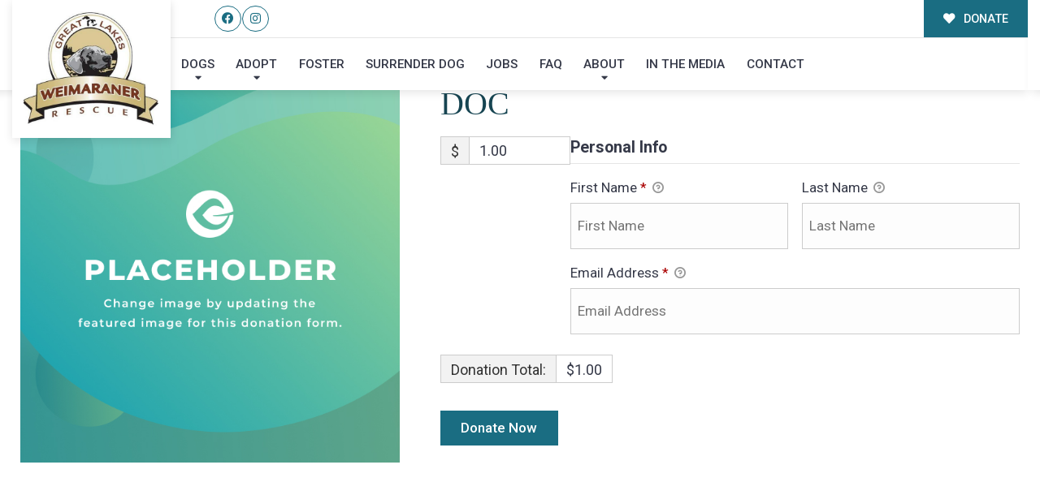

--- FILE ---
content_type: text/css
request_url: https://greatlakesweimrescue.com/wp-content/themes/buzz-rescues-child/style.css
body_size: 6603
content:
/* 
Theme Name: Buzz To The Rescues Child
Theme URI: http://buzzgroupinc.com
Description: The Buzz Pet Rescue Child Theme is built to be completely customizable for Pet Rescues. It injects the Buzz Plugins using custom shortcodes designed to specifically support Pet Rescues on the Buzz platform.
Version: 2.6.1
Author: Buzz Group, Inc.
Author URI: http://www.buzzgroupinc.com
Template: buzz-rescues
Text Domain: buzz
*/

/*-- WordPress Core --*/
html, body, div, p, th, td, table, a {font-size: 14px; line-height: 24px;}
a img.alignright { float: right; margin: 0.5em 0 1.25em 1.25em; }
a img.alignnone { margin: 0.5em 1.25em 1.25em 0; }
a img.alignleft { float: left; margin: 0.5em 1.25em 1.25em 0; }
a img.aligncenter { display: block; margin: inherit auto; }
.wp-caption { background: rgba(255,255,255,0.1); border: 1px solid rgba(0,0,0,0.1); max-width: 100%; padding: 1em; text-align: center; }
.wp-caption.alignnone { margin: 0.5em 1.25em 1.25em 0; }
.wp-caption.alignleft { margin: 0.5em 1.25em 1.25em 0; }
.wp-caption.alignright { margin: 0.5em 0 1.25em 1.25em; }
.wp-caption img { border: 0; height: auto; margin: 0; max-width:100%; padding: 0; }
.wp-caption p.wp-caption-text { font-size: 0.8em; line-height: 1.25em; margin: 0; padding: 0 0.3em 0.5em;}

/* Text meant only for screen readers. */
.screen-reader-text { clip: rect(1px, 1px, 1px, 1px); position:absolute; height: 1px; width: 1px; overflow: hidden; }
.screen-reader-text:focus { background-color: #f1f1f1; border-radius: 3px; box-shadow: 0 0 2px 2px rgba(0, 0, 0, 0.6); clip: auto !important; color: #21759b; display: block; font-size: 14px; font-size: 0.875rem; font-weight: bold; height: auto; left: 5px; line-height: normal; padding: 1em 1.75em; text-decoration: none; top: 0.5em; z-index: 100000; /* Above WP toolbar. */ }
.alignright { float:right; margin:0 0 1.65em 1.65em; }
.alignleft { float:left; margin:1.65em 1.65em 1.65em 0; }
.aligncenter { display:block; text-align:center; margin:0 auto 1em auto;}
.size-auto,  .size-full, .size-large, .size-medium, .size-thumbnail { max-width: 100%; height: auto; }
body.logged-in, .logged-in #nav-expander, .logged-in nav.nav, .logged-in header#header { top:32px; }

imgFrameOne .fl-photo, .imgFrameTwo .fl-photo, .imgFrameThree .fl-photo {
	display: block;
	position: relative
}

.imgFrameTwo .fl-photo-content, .imgFrameTwo .fl-map {
	border: 4px double rgba(0,0,0,0.1);
	padding: 0.65em
}

.imgFrameTwo.light .fl-photo-content, .imgFrameTwo.light .fl-map {
	border: 4px double rgba(255,255,255,0.6);
	padding: 0.65em
}

.imgFrameThree .fl-photo::before {
	display: block;
	position: absolute;
	left: 0.65em;
	top: 0.65em;
	right: 0.65em;
	bottom: 0.65em;
	content: '';
	z-index: 9;
	max-width: 100%;
	width: auto;
	max-height: 100%;
	height: auto;
	border: 4px double rgba(255, 255, 255, 0.6) !important
}

.fl-testimonial p {
	font-size: 1.06em;
}

h1 a, h2 a, h3 a {
	font-family: inherit;
}

.bigQuote {
	position: relative;
}

.adProcessTwo .timeline {
	display: block;
	position: relative;
	z-index: 6;
}

.adProcessTwo .timeline::before {
	display: block;
	position: absolute;
	left: 4.56em;
	top: -15em;
	bottom: 0;
	content: '';
	width: 1.06em;
	height: 100%;
	background-color: #fff;
	z-index: -3;
}

.adProcessTwo .timeline::after {
	display: none;
}

.oh {
	overflow: hidden
}

.adProcessTwo .timeline .step {
	position: relative;
}

.adProcessTwo .timeline .step .info {
	display: block;
	background-color: #fff;
	padding: 1.36em 2.36em 0.65em;
	margin: 5.36em 0 5.36em 25%;
	border: 1px solid rgba(0,0,0,0.06);
	-webkit-box-shadow: 0 3px 2px 0 rgba(0,0,0,0.06);
	box-shadow: 0 3px 2px 0 rgba(0,0,0,0.06);
}
.adProcessTwo .timeline .step .info * {
	font-size: 1.15em;
}

.adProcessTwo .timeline .step h5 {
	display: block;
	position: absolute;
	left: 0;
	top: 50%;
	background-color: #fff;
	width: 6em;
	height: 6em;
	margin-top: -3em;
	padding: 1.65em 0.36em 0.36em;
	font-size: 1.65em;
	-webkit-border-radius: 50%;
	border-radius: 50%;
	text-align: center;
	-webkit-box-shadow: 0 0 0 0.65em rgba(0,0,0,0.06);
	box-shadow: 0 0 0 0.65em rgba(0,0,0,0.06);
	vertical-align: middle;
}

.adProcessTwo .timeline .step h5 small {
	display: block;
}

.sqNumber {
	display: block;
	width: 80% !important;
	height: 6em;
	line-height: 1.65em;
	margin: -70px auto 0;
	text-align: center;
}

.sqNumber .fl-heading {
	line-height: 0.70em;
}

.sqNumber sup {
	font-size: 18px;
	vertical-align: 18px;
}

.sqNumber small {
	display: block;
	font-size: 15px;
	text-transform: uppercase;
}

@media only screen and (max-width: 1400px) {
	
	#menu li a {
		font-size: 0.90em !important;
	}
	
}

@media only screen and (max-width: 1024px) {
	
	.Bzl-breadcrumb h1 {
		padding-top: 1.36em !important;
	}
	
	.adProcessTwo .timeline::before {
		left: 3.36em;
	}
	
	.adProcessTwo .timeline .step .info {
		margin-left: 30%;
	}

	.sqNumber .fl-heading {
		font-size: 2.06em !important;
}

.sqNumber {
	width: 90% !important;
	height: 5.06em !important;
	margin: -57px auto 0 !important;
}

.sqNumber .fl-heading {
	line-height: 0.86em !important;
}
	
}

@media only screen and (min-width: 1025px) {
	body .Bzl-header  #menu li .sub-menu {
	    width: 300px;
	}
}

@media only screen and (max-width: 768px) {
	
	.Bzl-breadcrumb h1 {
		padding-top: 0.85em !important;
	}
	
	.homeBox {
		background-color: #21c9ba !important;
	}
	
	.homeBox .fl-builder-layer-align-top-center {
		display: none;
	}
	
}




/* ===== FE Forms Styling - Full Width Fields ====== */
body #Bzl-afv-forms .gform_wrapper select.small.gfield_select+div.chosen-container-multi, 
body #Bzl-afv-forms .gform_wrapper select.small.gfield_select+div.chosen-container-single,
body #Bzl-afv-forms .gform_wrapper li.gfield .ginput_container input[type=text],
body #Bzl-afv-forms .gform_wrapper li.gfield .ginput_container input[type=tel],
body #Bzl-afv-forms .gform_wrapper li.gfield .ginput_container input[type=email],
body #Bzl-afv-forms .gform_wrapper li.gfield .ginput_container input[type=search],
body #Bzl-afv-forms .gform_wrapper li.gfield .ginput_container textarea,
body #Bzl-afv-forms .gform_wrapper li.gfield .ginput_container .chosen-container,

body .gpnf-nested-form li.gfield .ginput_container input[type=text],
body .gpnf-nested-form li.gfield .ginput_container input[type=tel],
body .gpnf-nested-form li.gfield .ginput_container input[type=email],
body .gpnf-nested-form li.gfield .ginput_container input[type=search],
body .gpnf-nested-form li.gfield .ginput_container textarea,
body .gpnf-nested-form li.gfield .ginput_container select,
body .gpnf-nested-form li.gfield .ginput_container .chosen-container {width: 100%!important;}

#wp-admin-bar-enable-jquery-migrate-helper {display:none!important;}




--- FILE ---
content_type: text/javascript
request_url: https://greatlakesweimrescue.com/wp-content/plugins/give/build/donationFormEmbed.js
body_size: 27261
content:
(()=>{var e={44126:(e,n,t)=>{e.exports=t(29036)},80481:e=>{!function(n){if("undefined"!=typeof window){var t=!0,i="",o=0,r="",a=null,s="",u=!1,c={resize:1,click:1},d=128,l=!0,f=1,m="bodyOffset",g=m,h=!0,p="",w={},y=32,b=null,v=!1,T=!1,M="[iFrameSizer]",E="",I={max:1,min:1,bodyScroll:1,documentElementScroll:1},O="child",x=window.parent,S="*",z=0,k=!1,N=null,R=16,F=1,C="scroll",A=C,W=window,L=function(){oe("onMessage function not defined")},P=function(){},H=function(){},j={height:function(){return oe("Custom height calculation function not defined"),document.documentElement.offsetHeight},width:function(){return oe("Custom width calculation function not defined"),document.body.scrollWidth}},B={},q=!1;try{var D=Object.create({},{passive:{get:function(){q=!0}}});window.addEventListener("test",_,D),window.removeEventListener("test",_,D)}catch(e){}var U,V,J,X,Y,Q,K,G={bodyOffset:function(){return document.body.offsetHeight+ge("marginTop")+ge("marginBottom")},offset:function(){return G.bodyOffset()},bodyScroll:function(){return document.body.scrollHeight},custom:function(){return j.height()},documentElementOffset:function(){return document.documentElement.offsetHeight},documentElementScroll:function(){return document.documentElement.scrollHeight},max:function(){return Math.max.apply(null,pe(G))},min:function(){return Math.min.apply(null,pe(G))},grow:function(){return G.max()},lowestElement:function(){return Math.max(G.bodyOffset()||G.documentElementOffset(),he("bottom",ye()))},taggedElement:function(){return we("bottom","data-iframe-height")}},Z={bodyScroll:function(){return document.body.scrollWidth},bodyOffset:function(){return document.body.offsetWidth},custom:function(){return j.width()},documentElementScroll:function(){return document.documentElement.scrollWidth},documentElementOffset:function(){return document.documentElement.offsetWidth},scroll:function(){return Math.max(Z.bodyScroll(),Z.documentElementScroll())},max:function(){return Math.max.apply(null,pe(Z))},min:function(){return Math.min.apply(null,pe(Z))},rightMostElement:function(){return he("right",ye())},taggedElement:function(){return we("right","data-iframe-width")}},$=(U=be,Y=null,Q=0,K=function(){Q=Date.now(),Y=null,X=U.apply(V,J),Y||(V=J=null)},function(){var e=Date.now();Q||(Q=e);var n=R-(e-Q);return V=this,J=arguments,n<=0||n>R?(Y&&(clearTimeout(Y),Y=null),Q=e,X=U.apply(V,J),Y||(V=J=null)):Y||(Y=setTimeout(K,n)),X});ee(window,"message",(function(c){var f,m={init:function(){var e,f,m;p=c.data,x=c.source,function(){function e(e){return"true"===e}var a=p.substr(13).split(":");E=a[0],o=n!==a[1]?Number(a[1]):o,u=n!==a[2]?e(a[2]):u,v=n!==a[3]?e(a[3]):v,y=n!==a[4]?Number(a[4]):y,t=n!==a[6]?e(a[6]):t,r=a[7],g=n!==a[8]?a[8]:g,i=a[9],s=a[10],z=n!==a[11]?Number(a[11]):z,w.enable=n!==a[12]&&e(a[12]),O=n!==a[13]?a[13]:O,A=n!==a[14]?a[14]:A,T=n!==a[15]?Boolean(a[15]):T}(),ie("Initialising iFrame ("+window.location.href+")"),function(){function e(){var e=window.iFrameResizer;ie("Reading data from page: "+JSON.stringify(e)),Object.keys(e).forEach(re,e),L="onMessage"in e?e.onMessage:L,P="onReady"in e?e.onReady:P,S="targetOrigin"in e?e.targetOrigin:S,g="heightCalculationMethod"in e?e.heightCalculationMethod:g,A="widthCalculationMethod"in e?e.widthCalculationMethod:A}function n(e,n){return"function"==typeof e&&(ie("Setup custom "+n+"CalcMethod"),j[n]=e,e="custom"),e}"iFrameResizer"in window&&Object===window.iFrameResizer.constructor&&(e(),g=n(g,"height"),A=n(A,"width")),ie("TargetOrigin for parent set to: "+S)}(),n===r&&(r=o+"px"),ae("margin",(f="margin",-1!==(m=r).indexOf("-")&&(oe("Negative CSS value ignored for "+f),m=""),m)),ae("background",i),ae("padding",s),(e=document.createElement("div")).style.clear="both",e.style.display="block",e.style.height="0",document.body.appendChild(e),de(),le(),document.documentElement.style.height="",document.body.style.height="",ie('HTML & body height set to "auto"'),ie("Enable public methods"),W.parentIFrame={autoResize:function(e){return!0===e&&!1===t?(t=!0,fe()):!1===e&&!0===t&&(t=!1,ue("remove"),null!==a&&a.disconnect(),clearInterval(b)),Ie(0,0,"autoResize",JSON.stringify(t)),t},close:function(){Ie(0,0,"close")},getId:function(){return E},getPageInfo:function(e){"function"==typeof e?(H=e,Ie(0,0,"pageInfo")):(H=function(){},Ie(0,0,"pageInfoStop"))},moveToAnchor:function(e){w.findTarget(e)},reset:function(){Ee("parentIFrame.reset")},scrollTo:function(e,n){Ie(n,e,"scrollTo")},scrollToOffset:function(e,n){Ie(n,e,"scrollToOffset")},sendMessage:function(e,n){Ie(0,0,"message",JSON.stringify(e),n)},setHeightCalculationMethod:function(e){g=e,de()},setWidthCalculationMethod:function(e){A=e,le()},setTargetOrigin:function(e){ie("Set targetOrigin: "+e),S=e},size:function(e,n){ve("size","parentIFrame.size("+(e||"")+(n?","+n:"")+")",e,n)}},function(){function e(e){Ie(0,0,e.type,e.screenY+":"+e.screenX)}function n(n,t){ie("Add event listener: "+t),ee(window.document,n,e)}!0===T&&(n("mouseenter","Mouse Enter"),n("mouseleave","Mouse Leave"))}(),fe(),w=function(){function e(){return{x:window.pageXOffset!==n?window.pageXOffset:document.documentElement.scrollLeft,y:window.pageYOffset!==n?window.pageYOffset:document.documentElement.scrollTop}}function t(n){var t=n.getBoundingClientRect(),i=e();return{x:parseInt(t.left,10)+parseInt(i.x,10),y:parseInt(t.top,10)+parseInt(i.y,10)}}function i(e){function i(e){var n=t(e);ie("Moving to in page link (#"+o+") at x: "+n.x+" y: "+n.y),Ie(n.y,n.x,"scrollToOffset")}var o=e.split("#")[1]||e,r=decodeURIComponent(o),a=document.getElementById(r)||document.getElementsByName(r)[0];n!==a?i(a):(ie("In page link (#"+o+") not found in iFrame, so sending to parent"),Ie(0,0,"inPageLink","#"+o))}function o(){var e=window.location.hash,n=window.location.href;""!==e&&"#"!==e&&i(n)}function r(){function e(e){function n(e){e.preventDefault(),i(this.getAttribute("href"))}"#"!==e.getAttribute("href")&&ee(e,"click",n)}Array.prototype.forEach.call(document.querySelectorAll('a[href^="#"]'),e)}function a(){ee(window,"hashchange",o)}function s(){setTimeout(o,d)}function u(){Array.prototype.forEach&&document.querySelectorAll?(ie("Setting up location.hash handlers"),r(),a(),s()):oe("In page linking not fully supported in this browser! (See README.md for IE8 workaround)")}return w.enable?u():ie("In page linking not enabled"),{findTarget:i}}(),ve("init","Init message from host page"),P(),l=!1,setTimeout((function(){h=!1}),d)},reset:function(){h?ie("Page reset ignored by init"):(ie("Page size reset by host page"),Me("resetPage"))},resize:function(){ve("resizeParent","Parent window requested size check")},moveToAnchor:function(){w.findTarget(k())},inPageLink:function(){this.moveToAnchor()},pageInfo:function(){var e=k();ie("PageInfoFromParent called from parent: "+e),H(JSON.parse(e)),ie(" --")},message:function(){var e=k();ie("onMessage called from parent: "+e),L(JSON.parse(e)),ie(" --")}};function I(){return c.data.split("]")[1].split(":")[0]}function k(){return c.data.substr(c.data.indexOf(":")+1)}function N(){return c.data.split(":")[2]in{true:1,false:1}}M===(""+c.data).substr(0,13)&&(!1===l?(f=I())in m?m[f]():!e.exports&&"iFrameResize"in window||"jQuery"in window&&"iFrameResize"in window.jQuery.prototype||N()||oe("Unexpected message ("+c.data+")"):N()?m.init():ie('Ignored message of type "'+I()+'". Received before initialization.'))})),ee(window,"readystatechange",Oe),Oe()}function _(){}function ee(e,n,t,i){e.addEventListener(n,t,!!q&&(i||{}))}function ne(e){return e.charAt(0).toUpperCase()+e.slice(1)}function te(e){return M+"["+E+"] "+e}function ie(e){v&&"object"==typeof window.console&&console.log(te(e))}function oe(e){"object"==typeof window.console&&console.warn(te(e))}function re(e){var n=e.split("Callback");if(2===n.length){var t="on"+n[0].charAt(0).toUpperCase()+n[0].slice(1);this[t]=this[e],delete this[e],oe("Deprecated: '"+e+"' has been renamed '"+t+"'. The old method will be removed in the next major version.")}}function ae(e,t){n!==t&&""!==t&&"null"!==t&&(document.body.style[e]=t,ie("Body "+e+' set to "'+t+'"'))}function se(e){var n={add:function(n){function t(){ve(e.eventName,e.eventType)}B[n]=t,ee(window,n,t,{passive:!0})},remove:function(e){var n,t,i=B[e];delete B[e],n=e,t=i,window.removeEventListener(n,t,!1)}};e.eventNames&&Array.prototype.map?(e.eventName=e.eventNames[0],e.eventNames.map(n[e.method])):n[e.method](e.eventName),ie(ne(e.method)+" event listener: "+e.eventType)}function ue(e){se({method:e,eventType:"Animation Start",eventNames:["animationstart","webkitAnimationStart"]}),se({method:e,eventType:"Animation Iteration",eventNames:["animationiteration","webkitAnimationIteration"]}),se({method:e,eventType:"Animation End",eventNames:["animationend","webkitAnimationEnd"]}),se({method:e,eventType:"Input",eventName:"input"}),se({method:e,eventType:"Mouse Up",eventName:"mouseup"}),se({method:e,eventType:"Mouse Down",eventName:"mousedown"}),se({method:e,eventType:"Orientation Change",eventName:"orientationchange"}),se({method:e,eventType:"Print",eventName:["afterprint","beforeprint"]}),se({method:e,eventType:"Ready State Change",eventName:"readystatechange"}),se({method:e,eventType:"Touch Start",eventName:"touchstart"}),se({method:e,eventType:"Touch End",eventName:"touchend"}),se({method:e,eventType:"Touch Cancel",eventName:"touchcancel"}),se({method:e,eventType:"Transition Start",eventNames:["transitionstart","webkitTransitionStart","MSTransitionStart","oTransitionStart","otransitionstart"]}),se({method:e,eventType:"Transition Iteration",eventNames:["transitioniteration","webkitTransitionIteration","MSTransitionIteration","oTransitionIteration","otransitioniteration"]}),se({method:e,eventType:"Transition End",eventNames:["transitionend","webkitTransitionEnd","MSTransitionEnd","oTransitionEnd","otransitionend"]}),"child"===O&&se({method:e,eventType:"IFrame Resized",eventName:"resize"})}function ce(e,n,t,i){return n!==e&&(e in t||(oe(e+" is not a valid option for "+i+"CalculationMethod."),e=n),ie(i+' calculation method set to "'+e+'"')),e}function de(){g=ce(g,m,G,"height")}function le(){A=ce(A,C,Z,"width")}function fe(){var e;!0===t?(ue("add"),e=0>y,window.MutationObserver||window.WebKitMutationObserver?e?me():a=function(){function e(e){function n(e){!1===e.complete&&(ie("Attach listeners to "+e.src),e.addEventListener("load",i,!1),e.addEventListener("error",o,!1),a.push(e))}"attributes"===e.type&&"src"===e.attributeName?n(e.target):"childList"===e.type&&Array.prototype.forEach.call(e.target.querySelectorAll("img"),n)}function n(e){ie("Remove listeners from "+e.src),e.removeEventListener("load",i,!1),e.removeEventListener("error",o,!1),function(e){a.splice(a.indexOf(e),1)}(e)}function t(e,t,i){n(e.target),ve(t,i+": "+e.target.src)}function i(e){t(e,"imageLoad","Image loaded")}function o(e){t(e,"imageLoadFailed","Image load failed")}function r(n){ve("mutationObserver","mutationObserver: "+n[0].target+" "+n[0].type),n.forEach(e)}var a=[],s=window.MutationObserver||window.WebKitMutationObserver,u=function(){var e=document.querySelector("body");return u=new s(r),ie("Create body MutationObserver"),u.observe(e,{attributes:!0,attributeOldValue:!1,characterData:!0,characterDataOldValue:!1,childList:!0,subtree:!0}),u}();return{disconnect:function(){"disconnect"in u&&(ie("Disconnect body MutationObserver"),u.disconnect(),a.forEach(n))}}}():(ie("MutationObserver not supported in this browser!"),me())):ie("Auto Resize disabled")}function me(){0!==y&&(ie("setInterval: "+y+"ms"),b=setInterval((function(){ve("interval","setInterval: "+y)}),Math.abs(y)))}function ge(e,n){var t=0;return n=n||document.body,t=null!==(t=document.defaultView.getComputedStyle(n,null))?t[e]:0,parseInt(t,10)}function he(e,n){for(var t=n.length,i=0,o=0,r=ne(e),a=Date.now(),s=0;s<t;s++)(i=n[s].getBoundingClientRect()[e]+ge("margin"+r,n[s]))>o&&(o=i);return a=Date.now()-a,ie("Parsed "+t+" HTML elements"),ie("Element position calculated in "+a+"ms"),function(e){e>R/2&&ie("Event throttle increased to "+(R=2*e)+"ms")}(a),o}function pe(e){return[e.bodyOffset(),e.bodyScroll(),e.documentElementOffset(),e.documentElementScroll()]}function we(e,n){var t=document.querySelectorAll("["+n+"]");return 0===t.length&&(oe("No tagged elements ("+n+") found on page"),document.querySelectorAll("body *")),he(e,t)}function ye(){return document.querySelectorAll("body *")}function be(e,t,i,o){var r,a;!function(){function e(e,n){return!(Math.abs(e-n)<=z)}return r=n!==i?i:G[g](),a=n!==o?o:Z[A](),e(f,r)||u&&e(F,a)}()&&"init"!==e?!(e in{init:1,interval:1,size:1})&&(g in I||u&&A in I)?Ee(t):e in{interval:1}||ie("No change in size detected"):(Te(),Ie(f=r,F=a,e))}function ve(e,n,t,i){k&&e in c?ie("Trigger event cancelled: "+e):(e in{reset:1,resetPage:1,init:1}||ie("Trigger event: "+n),"init"===e?be(e,n,t,i):$(e,n,t,i))}function Te(){k||(k=!0,ie("Trigger event lock on")),clearTimeout(N),N=setTimeout((function(){k=!1,ie("Trigger event lock off"),ie("--")}),d)}function Me(e){f=G[g](),F=Z[A](),Ie(f,F,e)}function Ee(e){var n=g;g=m,ie("Reset trigger event: "+e),Te(),Me("reset"),g=n}function Ie(e,t,i,o,r){var a;n===r?r=S:ie("Message targetOrigin: "+r),ie("Sending message to host page ("+(a=E+":"+e+":"+t+":"+i+(n!==o?":"+o:""))+")"),x.postMessage(M+a,r)}function Oe(){"loading"!==document.readyState&&window.parent.postMessage("[iFrameResizerChild]Ready","*")}}()},10570:(e,n)=>{var t,i,o;!function(r){if("undefined"!=typeof window){var a,s=0,u=!1,c=!1,d="[iFrameSizer]",l=null,f=window.requestAnimationFrame,m={max:1,scroll:1,bodyScroll:1,documentElementScroll:1},g={},h=null,p={autoResize:!0,bodyBackground:null,bodyMargin:null,bodyMarginV1:8,bodyPadding:null,checkOrigin:!0,inPageLinks:!1,enablePublicMethods:!0,heightCalculationMethod:"bodyOffset",id:"iFrameResizer",interval:32,log:!1,maxHeight:1/0,maxWidth:1/0,minHeight:0,minWidth:0,mouseEvents:!0,resizeFrom:"parent",scrolling:!1,sizeHeight:!0,sizeWidth:!1,warningTimeout:5e3,tolerance:0,widthCalculationMethod:"scroll",onClose:function(){return!0},onClosed:function(){},onInit:function(){},onMessage:function(){I("onMessage function not defined")},onMouseEnter:function(){},onMouseLeave:function(){},onResized:function(){},onScroll:function(){return!0}},w={};window.jQuery&&((a=window.jQuery).fn?a.fn.iFrameResize||(a.fn.iFrameResize=function(e){return this.filter("iframe").each((function(n,t){H(t,e)})).end()}):E("","Unable to bind to jQuery, it is not fully loaded.")),i=[],(o="function"==typeof(t=D)?t.apply(n,i):t)===r||(e.exports=o),window.iFrameResize=window.iFrameResize||D()}function y(){return window.MutationObserver||window.WebKitMutationObserver||window.MozMutationObserver}function b(e,n,t){e.addEventListener(n,t,!1)}function v(e,n,t){e.removeEventListener(n,t,!1)}function T(e){return g[e]?g[e].log:u}function M(e,n){O("log",e,n,T(e))}function E(e,n){O("info",e,n,T(e))}function I(e,n){O("warn",e,n,!0)}function O(e,n,t,i){!0===i&&"object"==typeof window.console&&console[e](function(e){return d+"["+function(e){var n="Host page: "+e;return window.top!==window.self&&(n=window.parentIFrame&&window.parentIFrame.getId?window.parentIFrame.getId()+": "+e:"Nested host page: "+e),n}(e)+"]"}(n),t)}function x(e){function n(){t("Height"),t("Width"),W((function(){A(x),R(z),c("onResized",x)}),x,"init")}function t(e){var n=Number(g[z]["max"+e]),t=Number(g[z]["min"+e]),i=e.toLowerCase(),o=Number(x[i]);M(z,"Checking "+i+" is in range "+t+"-"+n),o<t&&(o=t,M(z,"Set "+i+" to min value")),o>n&&(o=n,M(z,"Set "+i+" to max value")),x[i]=""+o}function i(e){return O.substr(O.indexOf(":")+7+e)}function o(e,n){var t,i;t=function(){var t,i;L("Send Page Info","pageInfo:"+(t=document.body.getBoundingClientRect(),i=x.iframe.getBoundingClientRect(),JSON.stringify({iframeHeight:i.height,iframeWidth:i.width,clientHeight:Math.max(document.documentElement.clientHeight,window.innerHeight||0),clientWidth:Math.max(document.documentElement.clientWidth,window.innerWidth||0),offsetTop:parseInt(i.top-t.top,10),offsetLeft:parseInt(i.left-t.left,10),scrollTop:window.pageYOffset,scrollLeft:window.pageXOffset,documentHeight:document.documentElement.clientHeight,documentWidth:document.documentElement.clientWidth,windowHeight:window.innerHeight,windowWidth:window.innerWidth})),e,n)},w[i=n]||(w[i]=setTimeout((function(){w[i]=null,t()}),32))}function r(e){var n=e.getBoundingClientRect();return N(z),{x:Math.floor(Number(n.left)+Number(l.x)),y:Math.floor(Number(n.top)+Number(l.y))}}function a(e){var n=e?r(x.iframe):{x:0,y:0},t={x:Number(x.width)+n.x,y:Number(x.height)+n.y};M(z,"Reposition requested from iFrame (offset x:"+n.x+" y:"+n.y+")"),window.top!==window.self?window.parentIFrame?window.parentIFrame["scrollTo"+(e?"Offset":"")](t.x,t.y):I(z,"Unable to scroll to requested position, window.parentIFrame not found"):(l=t,s(),M(z,"--"))}function s(){!1!==c("onScroll",l)?R(z):F()}function u(e){var n={};if(0===Number(x.width)&&0===Number(x.height)){var t=i(9).split(":");n={x:t[1],y:t[0]}}else n={x:x.width,y:x.height};c(e,{iframe:x.iframe,screenX:Number(n.x),screenY:Number(n.y),type:x.type})}function c(e,n){return S(z,e,n)}var f,m,h,p,y,T,O=e.data,x={},z=null;"[iFrameResizerChild]Ready"===O?function(){for(var e in g)L("iFrame requested init",P(e),g[e].iframe,e)}():d===(""+O).substr(0,13)&&O.substr(13).split(":")[0]in g?(p=(h=O.substr(13).split(":"))[1]?parseInt(h[1],10):0,y=g[h[0]]&&g[h[0]].iframe,T=getComputedStyle(y),x={iframe:y,id:h[0],height:p+function(e){return"border-box"!==e.boxSizing?0:(e.paddingTop?parseInt(e.paddingTop,10):0)+(e.paddingBottom?parseInt(e.paddingBottom,10):0)}(T)+function(e){return"border-box"!==e.boxSizing?0:(e.borderTopWidth?parseInt(e.borderTopWidth,10):0)+(e.borderBottomWidth?parseInt(e.borderBottomWidth,10):0)}(T),width:h[2],type:h[3]},z=x.id,g[z]&&(g[z].loaded=!0),(m=x.type in{true:1,false:1,undefined:1})&&M(z,"Ignoring init message from meta parent page"),!m&&function(e){var n=!0;return g[e]||(n=!1,I(x.type+" No settings for "+e+". Message was: "+O)),n}(z)&&(M(z,"Received: "+O),f=!0,null===x.iframe&&(I(z,"IFrame ("+x.id+") not found"),f=!1),f&&function(){var n,t=e.origin,i=g[z]&&g[z].checkOrigin;if(i&&""+t!="null"&&!(i.constructor===Array?function(){var e=0,n=!1;for(M(z,"Checking connection is from allowed list of origins: "+i);e<i.length;e++)if(i[e]===t){n=!0;break}return n}():(n=g[z]&&g[z].remoteHost,M(z,"Checking connection is from: "+n),t===n)))throw new Error("Unexpected message received from: "+t+" for "+x.iframe.id+". Message was: "+e.data+". This error can be disabled by setting the checkOrigin: false option or by providing of array of trusted domains.");return!0}()&&function(){switch(g[z]&&g[z].firstRun&&g[z]&&(g[z].firstRun=!1),x.type){case"close":k(x.iframe);break;case"message":m=i(6),M(z,"onMessage passed: {iframe: "+x.iframe.id+", message: "+m+"}"),c("onMessage",{iframe:x.iframe,message:JSON.parse(m)}),M(z,"--");break;case"mouseenter":u("onMouseEnter");break;case"mouseleave":u("onMouseLeave");break;case"autoResize":g[z].autoResize=JSON.parse(i(9));break;case"scrollTo":a(!1);break;case"scrollToOffset":a(!0);break;case"pageInfo":o(g[z]&&g[z].iframe,z),function(){function e(e,i){function r(){g[t]?o(g[t].iframe,t):n()}["scroll","resize"].forEach((function(n){M(t,e+n+" listener for sendPageInfo"),i(window,n,r)}))}function n(){e("Remove ",v)}var t=z;e("Add ",b),g[t]&&(g[t].stopPageInfo=n)}();break;case"pageInfoStop":g[z]&&g[z].stopPageInfo&&(g[z].stopPageInfo(),delete g[z].stopPageInfo);break;case"inPageLink":t=i(9).split("#")[1]||"",d=decodeURIComponent(t),(f=document.getElementById(d)||document.getElementsByName(d)[0])?(e=r(f),M(z,"Moving to in page link (#"+t+") at x: "+e.x+" y: "+e.y),l={x:e.x,y:e.y},s(),M(z,"--")):window.top!==window.self?window.parentIFrame?window.parentIFrame.moveToAnchor(t):M(z,"In page link #"+t+" not found and window.parentIFrame not found"):M(z,"In page link #"+t+" not found");break;case"reset":C(x);break;case"init":n(),c("onInit",x.iframe);break;default:0===Number(x.width)&&0===Number(x.height)?I("Unsupported message received ("+x.type+"), this is likely due to the iframe containing a later version of iframe-resizer than the parent page"):n()}var e,t,d,f,m}())):E(z,"Ignored: "+O)}function S(e,n,t){var i=null,o=null;if(g[e]){if("function"!=typeof(i=g[e][n]))throw new TypeError(n+" on iFrame["+e+"] is not a function");o=i(t)}return o}function z(e){var n=e.id;delete g[n]}function k(e){var n=e.id;if(!1!==S(n,"onClose",n)){M(n,"Removing iFrame: "+n);try{e.parentNode&&e.parentNode.removeChild(e)}catch(e){I(e)}S(n,"onClosed",n),M(n,"--"),z(e)}else M(n,"Close iframe cancelled by onClose event")}function N(e){null===l&&M(e,"Get page position: "+(l={x:window.pageXOffset!==r?window.pageXOffset:document.documentElement.scrollLeft,y:window.pageYOffset!==r?window.pageYOffset:document.documentElement.scrollTop}).x+","+l.y)}function R(e){null!==l&&(window.scrollTo(l.x,l.y),M(e,"Set page position: "+l.x+","+l.y),F())}function F(){l=null}function C(e){M(e.id,"Size reset requested by "+("init"===e.type?"host page":"iFrame")),N(e.id),W((function(){A(e),L("reset","reset",e.iframe,e.id)}),e,"reset")}function A(e){function n(n){c||"0"!==e[n]||(c=!0,M(i,"Hidden iFrame detected, creating visibility listener"),function(){function e(){Object.keys(g).forEach((function(e){!function(e){function n(n){return"0px"===(g[e]&&g[e].iframe.style[n])}g[e]&&null!==g[e].iframe.offsetParent&&(n("height")||n("width"))&&L("Visibility change","resize",g[e].iframe,e)}(e)}))}function n(n){M("window","Mutation observed: "+n[0].target+" "+n[0].type),j(e,16)}var t,i=y();i&&(t=document.querySelector("body"),new i(n).observe(t,{attributes:!0,attributeOldValue:!1,characterData:!0,characterDataOldValue:!1,childList:!0,subtree:!0}))}())}function t(t){!function(n){e.id?(e.iframe.style[n]=e[n]+"px",M(e.id,"IFrame ("+i+") "+n+" set to "+e[n]+"px")):M("undefined","messageData id not set")}(t),n(t)}var i=e.iframe.id;g[i]&&(g[i].sizeHeight&&t("height"),g[i].sizeWidth&&t("width"))}function W(e,n,t){t!==n.type&&f&&!window.jasmine?(M(n.id,"Requesting animation frame"),f(e)):e()}function L(e,n,t,i,o){var r,a=!1;i=i||t.id,g[i]&&(t&&"contentWindow"in t&&null!==t.contentWindow?(r=g[i]&&g[i].targetOrigin,M(i,"["+e+"] Sending msg to iframe["+i+"] ("+n+") targetOrigin: "+r),t.contentWindow.postMessage(d+n,r)):I(i,"["+e+"] IFrame("+i+") not found"),o&&g[i]&&g[i].warningTimeout&&(g[i].msgTimeout=setTimeout((function(){!g[i]||g[i].loaded||a||(a=!0,I(i,"IFrame has not responded within "+g[i].warningTimeout/1e3+" seconds. Check iFrameResizer.contentWindow.js has been loaded in iFrame. This message can be ignored if everything is working, or you can set the warningTimeout option to a higher value or zero to suppress this warning."))}),g[i].warningTimeout)))}function P(e){return e+":"+g[e].bodyMarginV1+":"+g[e].sizeWidth+":"+g[e].log+":"+g[e].interval+":"+g[e].enablePublicMethods+":"+g[e].autoResize+":"+g[e].bodyMargin+":"+g[e].heightCalculationMethod+":"+g[e].bodyBackground+":"+g[e].bodyPadding+":"+g[e].tolerance+":"+g[e].inPageLinks+":"+g[e].resizeFrom+":"+g[e].widthCalculationMethod+":"+g[e].mouseEvents}function H(e,n){function t(e){var n=e.split("Callback");if(2===n.length){var t="on"+n[0].charAt(0).toUpperCase()+n[0].slice(1);this[t]=this[e],delete this[e],I(a,"Deprecated: '"+e+"' has been renamed '"+t+"'. The old method will be removed in the next major version.")}}var i,o,a=function(t){var i;return""===t&&(e.id=(i=n&&n.id||p.id+s++,null!==document.getElementById(i)&&(i+=s++),t=i),u=(n||{}).log,M(t,"Added missing iframe ID: "+t+" ("+e.src+")")),t}(e.id);a in g&&"iFrameResizer"in e?I(a,"Ignored iFrame, already setup."):(function(n){var i;n=n||{},g[a]={firstRun:!0,iframe:e,remoteHost:e.src&&e.src.split("/").slice(0,3).join("/")},function(e){if("object"!=typeof e)throw new TypeError("Options is not an object")}(n),Object.keys(n).forEach(t,n),function(e){for(var n in p)Object.prototype.hasOwnProperty.call(p,n)&&(g[a][n]=Object.prototype.hasOwnProperty.call(e,n)?e[n]:p[n])}(n),g[a]&&(g[a].targetOrigin=!0===g[a].checkOrigin?""===(i=g[a].remoteHost)||null!==i.match(/^(about:blank|javascript:|file:\/\/)/)?"*":i:"*")}(n),function(){switch(M(a,"IFrame scrolling "+(g[a]&&g[a].scrolling?"enabled":"disabled")+" for "+a),e.style.overflow=!1===(g[a]&&g[a].scrolling)?"hidden":"auto",g[a]&&g[a].scrolling){case"omit":break;case!0:e.scrolling="yes";break;case!1:e.scrolling="no";break;default:e.scrolling=g[a]?g[a].scrolling:"no"}}(),function(){function n(n){var t=g[a][n];1/0!==t&&0!==t&&(e.style[n]="number"==typeof t?t+"px":t,M(a,"Set "+n+" = "+e.style[n]))}function t(e){if(g[a]["min"+e]>g[a]["max"+e])throw new Error("Value for min"+e+" can not be greater than max"+e)}t("Height"),t("Width"),n("maxHeight"),n("minHeight"),n("maxWidth"),n("minWidth")}(),"number"!=typeof(g[a]&&g[a].bodyMargin)&&"0"!==(g[a]&&g[a].bodyMargin)||(g[a].bodyMarginV1=g[a].bodyMargin,g[a].bodyMargin=g[a].bodyMargin+"px"),i=P(a),(o=y())&&function(n){e.parentNode&&new n((function(n){n.forEach((function(n){Array.prototype.slice.call(n.removedNodes).forEach((function(n){n===e&&k(e)}))}))})).observe(e.parentNode,{childList:!0})}(o),b(e,"load",(function(){var n,t;L("iFrame.onload",i,e,r,!0),n=g[a]&&g[a].firstRun,t=g[a]&&g[a].heightCalculationMethod in m,!n&&t&&C({iframe:e,height:0,width:0,type:"init"})})),L("init",i,e,r,!0),g[a]&&(g[a].iframe.iFrameResizer={close:k.bind(null,g[a].iframe),removeListeners:z.bind(null,g[a].iframe),resize:L.bind(null,"Window resize","resize",g[a].iframe),moveToAnchor:function(e){L("Move to anchor","moveToAnchor:"+e,g[a].iframe,a)},sendMessage:function(e){L("Send Message","message:"+(e=JSON.stringify(e)),g[a].iframe,a)}}))}function j(e,n){null===h&&(h=setTimeout((function(){h=null,e()}),n))}function B(){"hidden"!==document.visibilityState&&(M("document","Trigger event: Visiblity change"),j((function(){q("Tab Visable","resize")}),16))}function q(e,n){Object.keys(g).forEach((function(t){(function(e){return g[e]&&"parent"===g[e].resizeFrom&&g[e].autoResize&&!g[e].firstRun})(t)&&L(e,n,g[t].iframe,t)}))}function D(){function e(e,t){t&&(function(){if(!t.tagName)throw new TypeError("Object is not a valid DOM element");if("IFRAME"!==t.tagName.toUpperCase())throw new TypeError("Expected <IFRAME> tag, found <"+t.tagName+">")}(),H(t,e),n.push(t))}var n;return function(){var e,n=["moz","webkit","o","ms"];for(e=0;e<n.length&&!f;e+=1)f=window[n[e]+"RequestAnimationFrame"];f?f=f.bind(window):M("setup","RequestAnimationFrame not supported")}(),b(window,"message",x),b(window,"resize",(function(){M("window","Trigger event: resize"),j((function(){q("Window resize","resize")}),16)})),b(document,"visibilitychange",B),b(document,"-webkit-visibilitychange",B),function(t,i){switch(n=[],function(e){e&&e.enablePublicMethods&&I("enablePublicMethods option has been removed, public methods are now always available in the iFrame")}(t),typeof i){case"undefined":case"string":Array.prototype.forEach.call(document.querySelectorAll(i||"iframe"),e.bind(r,t));break;case"object":e(t,i);break;default:throw new TypeError("Unexpected data type ("+typeof i+")")}return n}}}()},29036:(e,n,t)=>{var i=t(10570);n.iframeResize=i,t(80481)}},n={};function t(i){var o=n[i];if(void 0!==o)return o.exports;var r=n[i]={exports:{}};return e[i](r,r.exports,t),r.exports}(()=>{"use strict";(0,t(44126).iframeResize)({heightCalculationMethod:"taggedElement"},"iframe[data-givewp-embed]")})()})();